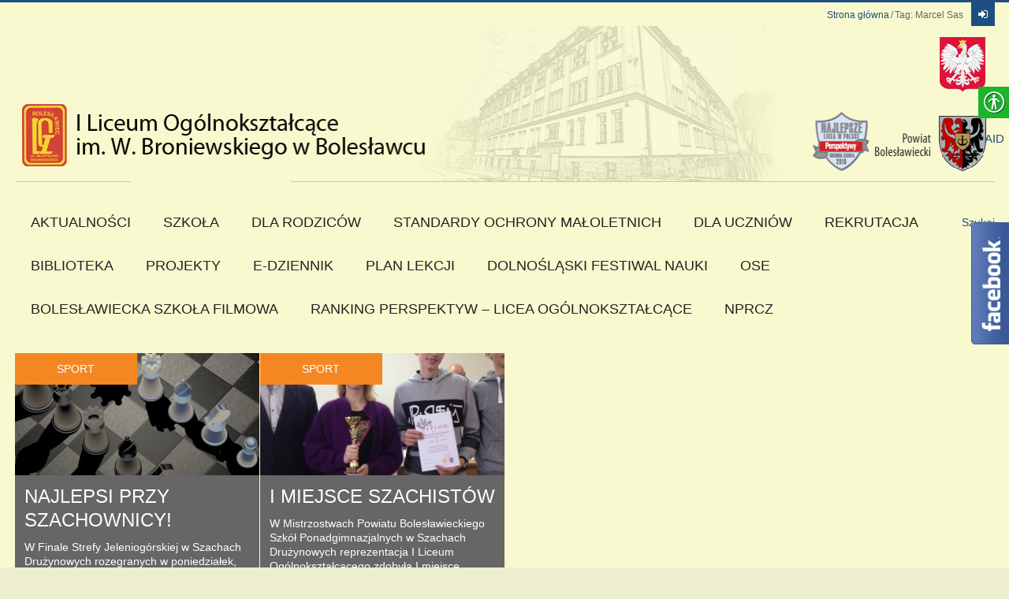

--- FILE ---
content_type: text/html; charset=UTF-8
request_url: https://www.lo.boleslawiec.pl/tag/marcel-sas/
body_size: 17882
content:
<!DOCTYPE html>
<html lang="pl-PL"
 xmlns:fb="http://ogp.me/ns/fb#">
<head>
	<meta charset="UTF-8" />
	<meta name="viewport" content="width=device-width, initial-scale=1, maximum-scale=1">
	<title>Marcel Sas | I Liceum Ogólnokształcące im. Władysława Broniewskiego w Bolesławcu</title>
	<link rel="profile" href="http://gmpg.org/xfn/11" />
	<link rel="pingback" href="https://www.lo.boleslawiec.pl/xmlrpc.php" />
    		<link rel="icon" type="image/x-icon" href="https://www.lo.boleslawiec.pl/wp-content/uploads/2014/01/favicon1.ico" />
    	<!--[if lt IE 9]>
	<script src="https://www.lo.boleslawiec.pl/wp-content/themes/puzzles/js/html5.js" type="text/javascript"></script>
	<![endif]-->
	<meta name='robots' content='max-image-preview:large' />
<link rel='dns-prefetch' href='//fonts.googleapis.com' />
<link rel="alternate" type="application/rss+xml" title="I Liceum Ogólnokształcące im. Władysława Broniewskiego w Bolesławcu &raquo; Kanał z wpisami" href="https://www.lo.boleslawiec.pl/feed/" />
<link rel="alternate" type="application/rss+xml" title="I Liceum Ogólnokształcące im. Władysława Broniewskiego w Bolesławcu &raquo; Kanał z komentarzami" href="https://www.lo.boleslawiec.pl/comments/feed/" />
<link rel="alternate" type="application/rss+xml" title="I Liceum Ogólnokształcące im. Władysława Broniewskiego w Bolesławcu &raquo; Kanał z wpisami otagowanymi jako Marcel Sas" href="https://www.lo.boleslawiec.pl/tag/marcel-sas/feed/" />
<script type="text/javascript">
window._wpemojiSettings = {"baseUrl":"https:\/\/s.w.org\/images\/core\/emoji\/14.0.0\/72x72\/","ext":".png","svgUrl":"https:\/\/s.w.org\/images\/core\/emoji\/14.0.0\/svg\/","svgExt":".svg","source":{"concatemoji":"https:\/\/www.lo.boleslawiec.pl\/wp-includes\/js\/wp-emoji-release.min.js?ver=6.1.9"}};
/*! This file is auto-generated */
!function(e,a,t){var n,r,o,i=a.createElement("canvas"),p=i.getContext&&i.getContext("2d");function s(e,t){var a=String.fromCharCode,e=(p.clearRect(0,0,i.width,i.height),p.fillText(a.apply(this,e),0,0),i.toDataURL());return p.clearRect(0,0,i.width,i.height),p.fillText(a.apply(this,t),0,0),e===i.toDataURL()}function c(e){var t=a.createElement("script");t.src=e,t.defer=t.type="text/javascript",a.getElementsByTagName("head")[0].appendChild(t)}for(o=Array("flag","emoji"),t.supports={everything:!0,everythingExceptFlag:!0},r=0;r<o.length;r++)t.supports[o[r]]=function(e){if(p&&p.fillText)switch(p.textBaseline="top",p.font="600 32px Arial",e){case"flag":return s([127987,65039,8205,9895,65039],[127987,65039,8203,9895,65039])?!1:!s([55356,56826,55356,56819],[55356,56826,8203,55356,56819])&&!s([55356,57332,56128,56423,56128,56418,56128,56421,56128,56430,56128,56423,56128,56447],[55356,57332,8203,56128,56423,8203,56128,56418,8203,56128,56421,8203,56128,56430,8203,56128,56423,8203,56128,56447]);case"emoji":return!s([129777,127995,8205,129778,127999],[129777,127995,8203,129778,127999])}return!1}(o[r]),t.supports.everything=t.supports.everything&&t.supports[o[r]],"flag"!==o[r]&&(t.supports.everythingExceptFlag=t.supports.everythingExceptFlag&&t.supports[o[r]]);t.supports.everythingExceptFlag=t.supports.everythingExceptFlag&&!t.supports.flag,t.DOMReady=!1,t.readyCallback=function(){t.DOMReady=!0},t.supports.everything||(n=function(){t.readyCallback()},a.addEventListener?(a.addEventListener("DOMContentLoaded",n,!1),e.addEventListener("load",n,!1)):(e.attachEvent("onload",n),a.attachEvent("onreadystatechange",function(){"complete"===a.readyState&&t.readyCallback()})),(e=t.source||{}).concatemoji?c(e.concatemoji):e.wpemoji&&e.twemoji&&(c(e.twemoji),c(e.wpemoji)))}(window,document,window._wpemojiSettings);
</script>
<style type="text/css">
img.wp-smiley,
img.emoji {
	display: inline !important;
	border: none !important;
	box-shadow: none !important;
	height: 1em !important;
	width: 1em !important;
	margin: 0 0.07em !important;
	vertical-align: -0.1em !important;
	background: none !important;
	padding: 0 !important;
}
</style>
	<link rel='stylesheet' id='fblb-css-css' href='https://www.lo.boleslawiec.pl/wp-content/plugins/arscode-social-slider-free/fblb.css?ver=6.1.9' type='text/css' media='all' />
<link rel='stylesheet' id='jquery_reject-style-css' href='https://www.lo.boleslawiec.pl/wp-content/themes/puzzles/js/jreject/css/jquery.reject.css' type='text/css' media='all' />
<link rel='stylesheet' id='wp-block-library-css' href='https://www.lo.boleslawiec.pl/wp-includes/css/dist/block-library/style.min.css?ver=6.1.9' type='text/css' media='all' />
<link rel='stylesheet' id='classic-theme-styles-css' href='https://www.lo.boleslawiec.pl/wp-includes/css/classic-themes.min.css?ver=1' type='text/css' media='all' />
<style id='global-styles-inline-css' type='text/css'>
body{--wp--preset--color--black: #000000;--wp--preset--color--cyan-bluish-gray: #abb8c3;--wp--preset--color--white: #ffffff;--wp--preset--color--pale-pink: #f78da7;--wp--preset--color--vivid-red: #cf2e2e;--wp--preset--color--luminous-vivid-orange: #ff6900;--wp--preset--color--luminous-vivid-amber: #fcb900;--wp--preset--color--light-green-cyan: #7bdcb5;--wp--preset--color--vivid-green-cyan: #00d084;--wp--preset--color--pale-cyan-blue: #8ed1fc;--wp--preset--color--vivid-cyan-blue: #0693e3;--wp--preset--color--vivid-purple: #9b51e0;--wp--preset--gradient--vivid-cyan-blue-to-vivid-purple: linear-gradient(135deg,rgba(6,147,227,1) 0%,rgb(155,81,224) 100%);--wp--preset--gradient--light-green-cyan-to-vivid-green-cyan: linear-gradient(135deg,rgb(122,220,180) 0%,rgb(0,208,130) 100%);--wp--preset--gradient--luminous-vivid-amber-to-luminous-vivid-orange: linear-gradient(135deg,rgba(252,185,0,1) 0%,rgba(255,105,0,1) 100%);--wp--preset--gradient--luminous-vivid-orange-to-vivid-red: linear-gradient(135deg,rgba(255,105,0,1) 0%,rgb(207,46,46) 100%);--wp--preset--gradient--very-light-gray-to-cyan-bluish-gray: linear-gradient(135deg,rgb(238,238,238) 0%,rgb(169,184,195) 100%);--wp--preset--gradient--cool-to-warm-spectrum: linear-gradient(135deg,rgb(74,234,220) 0%,rgb(151,120,209) 20%,rgb(207,42,186) 40%,rgb(238,44,130) 60%,rgb(251,105,98) 80%,rgb(254,248,76) 100%);--wp--preset--gradient--blush-light-purple: linear-gradient(135deg,rgb(255,206,236) 0%,rgb(152,150,240) 100%);--wp--preset--gradient--blush-bordeaux: linear-gradient(135deg,rgb(254,205,165) 0%,rgb(254,45,45) 50%,rgb(107,0,62) 100%);--wp--preset--gradient--luminous-dusk: linear-gradient(135deg,rgb(255,203,112) 0%,rgb(199,81,192) 50%,rgb(65,88,208) 100%);--wp--preset--gradient--pale-ocean: linear-gradient(135deg,rgb(255,245,203) 0%,rgb(182,227,212) 50%,rgb(51,167,181) 100%);--wp--preset--gradient--electric-grass: linear-gradient(135deg,rgb(202,248,128) 0%,rgb(113,206,126) 100%);--wp--preset--gradient--midnight: linear-gradient(135deg,rgb(2,3,129) 0%,rgb(40,116,252) 100%);--wp--preset--duotone--dark-grayscale: url('#wp-duotone-dark-grayscale');--wp--preset--duotone--grayscale: url('#wp-duotone-grayscale');--wp--preset--duotone--purple-yellow: url('#wp-duotone-purple-yellow');--wp--preset--duotone--blue-red: url('#wp-duotone-blue-red');--wp--preset--duotone--midnight: url('#wp-duotone-midnight');--wp--preset--duotone--magenta-yellow: url('#wp-duotone-magenta-yellow');--wp--preset--duotone--purple-green: url('#wp-duotone-purple-green');--wp--preset--duotone--blue-orange: url('#wp-duotone-blue-orange');--wp--preset--font-size--small: 13px;--wp--preset--font-size--medium: 20px;--wp--preset--font-size--large: 36px;--wp--preset--font-size--x-large: 42px;--wp--preset--spacing--20: 0.44rem;--wp--preset--spacing--30: 0.67rem;--wp--preset--spacing--40: 1rem;--wp--preset--spacing--50: 1.5rem;--wp--preset--spacing--60: 2.25rem;--wp--preset--spacing--70: 3.38rem;--wp--preset--spacing--80: 5.06rem;}:where(.is-layout-flex){gap: 0.5em;}body .is-layout-flow > .alignleft{float: left;margin-inline-start: 0;margin-inline-end: 2em;}body .is-layout-flow > .alignright{float: right;margin-inline-start: 2em;margin-inline-end: 0;}body .is-layout-flow > .aligncenter{margin-left: auto !important;margin-right: auto !important;}body .is-layout-constrained > .alignleft{float: left;margin-inline-start: 0;margin-inline-end: 2em;}body .is-layout-constrained > .alignright{float: right;margin-inline-start: 2em;margin-inline-end: 0;}body .is-layout-constrained > .aligncenter{margin-left: auto !important;margin-right: auto !important;}body .is-layout-constrained > :where(:not(.alignleft):not(.alignright):not(.alignfull)){max-width: var(--wp--style--global--content-size);margin-left: auto !important;margin-right: auto !important;}body .is-layout-constrained > .alignwide{max-width: var(--wp--style--global--wide-size);}body .is-layout-flex{display: flex;}body .is-layout-flex{flex-wrap: wrap;align-items: center;}body .is-layout-flex > *{margin: 0;}:where(.wp-block-columns.is-layout-flex){gap: 2em;}.has-black-color{color: var(--wp--preset--color--black) !important;}.has-cyan-bluish-gray-color{color: var(--wp--preset--color--cyan-bluish-gray) !important;}.has-white-color{color: var(--wp--preset--color--white) !important;}.has-pale-pink-color{color: var(--wp--preset--color--pale-pink) !important;}.has-vivid-red-color{color: var(--wp--preset--color--vivid-red) !important;}.has-luminous-vivid-orange-color{color: var(--wp--preset--color--luminous-vivid-orange) !important;}.has-luminous-vivid-amber-color{color: var(--wp--preset--color--luminous-vivid-amber) !important;}.has-light-green-cyan-color{color: var(--wp--preset--color--light-green-cyan) !important;}.has-vivid-green-cyan-color{color: var(--wp--preset--color--vivid-green-cyan) !important;}.has-pale-cyan-blue-color{color: var(--wp--preset--color--pale-cyan-blue) !important;}.has-vivid-cyan-blue-color{color: var(--wp--preset--color--vivid-cyan-blue) !important;}.has-vivid-purple-color{color: var(--wp--preset--color--vivid-purple) !important;}.has-black-background-color{background-color: var(--wp--preset--color--black) !important;}.has-cyan-bluish-gray-background-color{background-color: var(--wp--preset--color--cyan-bluish-gray) !important;}.has-white-background-color{background-color: var(--wp--preset--color--white) !important;}.has-pale-pink-background-color{background-color: var(--wp--preset--color--pale-pink) !important;}.has-vivid-red-background-color{background-color: var(--wp--preset--color--vivid-red) !important;}.has-luminous-vivid-orange-background-color{background-color: var(--wp--preset--color--luminous-vivid-orange) !important;}.has-luminous-vivid-amber-background-color{background-color: var(--wp--preset--color--luminous-vivid-amber) !important;}.has-light-green-cyan-background-color{background-color: var(--wp--preset--color--light-green-cyan) !important;}.has-vivid-green-cyan-background-color{background-color: var(--wp--preset--color--vivid-green-cyan) !important;}.has-pale-cyan-blue-background-color{background-color: var(--wp--preset--color--pale-cyan-blue) !important;}.has-vivid-cyan-blue-background-color{background-color: var(--wp--preset--color--vivid-cyan-blue) !important;}.has-vivid-purple-background-color{background-color: var(--wp--preset--color--vivid-purple) !important;}.has-black-border-color{border-color: var(--wp--preset--color--black) !important;}.has-cyan-bluish-gray-border-color{border-color: var(--wp--preset--color--cyan-bluish-gray) !important;}.has-white-border-color{border-color: var(--wp--preset--color--white) !important;}.has-pale-pink-border-color{border-color: var(--wp--preset--color--pale-pink) !important;}.has-vivid-red-border-color{border-color: var(--wp--preset--color--vivid-red) !important;}.has-luminous-vivid-orange-border-color{border-color: var(--wp--preset--color--luminous-vivid-orange) !important;}.has-luminous-vivid-amber-border-color{border-color: var(--wp--preset--color--luminous-vivid-amber) !important;}.has-light-green-cyan-border-color{border-color: var(--wp--preset--color--light-green-cyan) !important;}.has-vivid-green-cyan-border-color{border-color: var(--wp--preset--color--vivid-green-cyan) !important;}.has-pale-cyan-blue-border-color{border-color: var(--wp--preset--color--pale-cyan-blue) !important;}.has-vivid-cyan-blue-border-color{border-color: var(--wp--preset--color--vivid-cyan-blue) !important;}.has-vivid-purple-border-color{border-color: var(--wp--preset--color--vivid-purple) !important;}.has-vivid-cyan-blue-to-vivid-purple-gradient-background{background: var(--wp--preset--gradient--vivid-cyan-blue-to-vivid-purple) !important;}.has-light-green-cyan-to-vivid-green-cyan-gradient-background{background: var(--wp--preset--gradient--light-green-cyan-to-vivid-green-cyan) !important;}.has-luminous-vivid-amber-to-luminous-vivid-orange-gradient-background{background: var(--wp--preset--gradient--luminous-vivid-amber-to-luminous-vivid-orange) !important;}.has-luminous-vivid-orange-to-vivid-red-gradient-background{background: var(--wp--preset--gradient--luminous-vivid-orange-to-vivid-red) !important;}.has-very-light-gray-to-cyan-bluish-gray-gradient-background{background: var(--wp--preset--gradient--very-light-gray-to-cyan-bluish-gray) !important;}.has-cool-to-warm-spectrum-gradient-background{background: var(--wp--preset--gradient--cool-to-warm-spectrum) !important;}.has-blush-light-purple-gradient-background{background: var(--wp--preset--gradient--blush-light-purple) !important;}.has-blush-bordeaux-gradient-background{background: var(--wp--preset--gradient--blush-bordeaux) !important;}.has-luminous-dusk-gradient-background{background: var(--wp--preset--gradient--luminous-dusk) !important;}.has-pale-ocean-gradient-background{background: var(--wp--preset--gradient--pale-ocean) !important;}.has-electric-grass-gradient-background{background: var(--wp--preset--gradient--electric-grass) !important;}.has-midnight-gradient-background{background: var(--wp--preset--gradient--midnight) !important;}.has-small-font-size{font-size: var(--wp--preset--font-size--small) !important;}.has-medium-font-size{font-size: var(--wp--preset--font-size--medium) !important;}.has-large-font-size{font-size: var(--wp--preset--font-size--large) !important;}.has-x-large-font-size{font-size: var(--wp--preset--font-size--x-large) !important;}
.wp-block-navigation a:where(:not(.wp-element-button)){color: inherit;}
:where(.wp-block-columns.is-layout-flex){gap: 2em;}
.wp-block-pullquote{font-size: 1.5em;line-height: 1.6;}
</style>
<link rel='stylesheet' id='contact-form-7-css' href='https://www.lo.boleslawiec.pl/wp-content/plugins/contact-form-7/includes/css/styles.css?ver=5.7.4' type='text/css' media='all' />
<link rel='stylesheet' id='real-accessability-css' href='https://www.lo.boleslawiec.pl/wp-content/plugins/real-accessability/real-accessability.css?ver=1.0' type='text/css' media='all' />
<link rel='stylesheet' id='theme-font-css' href='http://fonts.googleapis.com/css?family=Open+Sans:400,700,400italic,700italic&#038;subset=latin,cyrillic-ext,latin-ext,cyrillic' type='text/css' media='all' />
<link rel='stylesheet' id='logo-font-css' href='http://fonts.googleapis.com/css?family=Roboto+Condensed:400,400italic,700,700italic&#038;subset=latin,cyrillic-ext,latin-ext,cyrillic' type='text/css' media='all' />
<link rel='stylesheet' id='fontello-css' href='https://www.lo.boleslawiec.pl/wp-content/themes/puzzles/includes/fontello/css/fontello.css' type='text/css' media='all' />
<link rel='stylesheet' id='animation-css' href='https://www.lo.boleslawiec.pl/wp-content/themes/puzzles/includes/fontello/css/animation.css' type='text/css' media='all' />
<link rel='stylesheet' id='main-style-css' href='https://www.lo.boleslawiec.pl/wp-content/themes/puzzles/style.css' type='text/css' media='all' />
<link rel='stylesheet' id='theme-regular-css' href='https://www.lo.boleslawiec.pl/wp-content/themes/puzzles/css/themes/regular.css' type='text/css' media='all' />
<link rel='stylesheet' id='theme-yellowlight-css' href='https://www.lo.boleslawiec.pl/wp-content/themes/puzzles/css/themes/yellowlight.css' type='text/css' media='all' />
<link rel='stylesheet' id='theme-blue-css' href='https://www.lo.boleslawiec.pl/wp-content/themes/puzzles/css/themes/blue.css' type='text/css' media='all' />
<link rel='stylesheet' id='theme-red-css' href='https://www.lo.boleslawiec.pl/wp-content/themes/puzzles/css/themes/red.css' type='text/css' media='all' />
<link rel='stylesheet' id='shortcodes-css' href='https://www.lo.boleslawiec.pl/wp-content/themes/puzzles/css/shortcodes.css' type='text/css' media='all' />
<style id='shortcodes-inline-css' type='text/css'>

		
			body, button, input, select, textarea {
				font-family: 'Open Sans', sans-serif;
			}
		
	
		
			.logo_text .logo_title {
				font-family: 'Roboto Condensed', sans-serif;
			}
		
	
		#header_middle_inner #mainmenu li.menu-item-713.current-menu-item > a,
									#header_middle_inner #mainmenu li.menu-item-713 > a:hover,
									#header_middle_inner #mainmenu li.menu-item-713.sfHover > a {
										background-color: #b7423b !important;
									}
									#header_middle_inner #mainmenu li.menu-item-713 ul {
										background-color: #b7423b !important;
									}
								
									#header_middle_inner #mainmenu li.menu-item-713.blob_over:not(.current-menu-item) > a:hover,
									#header_middle_inner #mainmenu li.menu-item-713.blob_over.sfHover > a {
										background-color: transparent !important;
									}
									
									#header_middle_inner #mainmenu li.menu-item-1639 > a:hover,
									#header_middle_inner #mainmenu li.menu-item-1639.sfHover > a {
										background-color: #ebd149 !important;
									}
									#header_middle_inner #mainmenu li.menu-item-1639 ul {
										background-color: #ebd149 !important;
									}
								
									#header_middle_inner #mainmenu li.menu-item-1201 > a:hover,
									#header_middle_inner #mainmenu li.menu-item-1201.sfHover > a {
										background-color: #f58723 !important;
									}
									#header_middle_inner #mainmenu li.menu-item-1201 ul {
										background-color: #f58723 !important;
									}
								
									#header_middle_inner #mainmenu li.menu-item-738.blob_over:not(.current-menu-item) > a:hover,
									#header_middle_inner #mainmenu li.menu-item-738.blob_over.sfHover > a {
										background-color: transparent !important;
									}
									
									#header_middle_inner #mainmenu li.menu-item-861.blob_over:not(.current-menu-item) > a:hover,
									#header_middle_inner #mainmenu li.menu-item-861.blob_over.sfHover > a {
										background-color: transparent !important;
									}
									
									#header_middle_inner #mainmenu li.menu-item-14571.blob_over:not(.current-menu-item) > a:hover,
									#header_middle_inner #mainmenu li.menu-item-14571.blob_over.sfHover > a {
										background-color: transparent !important;
									}
									
									#header_middle_inner #mainmenu li.menu-item-855.blob_over:not(.current-menu-item) > a:hover,
									#header_middle_inner #mainmenu li.menu-item-855.blob_over.sfHover > a {
										background-color: transparent !important;
									}
									
									#header_middle_inner #mainmenu li.menu-item-985.blob_over:not(.current-menu-item) > a:hover,
									#header_middle_inner #mainmenu li.menu-item-985.blob_over.sfHover > a {
										background-color: transparent !important;
									}
									
									#header_middle_inner #mainmenu li.menu-item-1097.blob_over:not(.current-menu-item) > a:hover,
									#header_middle_inner #mainmenu li.menu-item-1097.blob_over.sfHover > a {
										background-color: transparent !important;
									}
									
									#header_middle_inner #mainmenu li.menu-item-1124.blob_over:not(.current-menu-item) > a:hover,
									#header_middle_inner #mainmenu li.menu-item-1124.blob_over.sfHover > a {
										background-color: transparent !important;
									}
									
									#header_middle_inner #mainmenu li.menu-item-1200 > a:hover,
									#header_middle_inner #mainmenu li.menu-item-1200.sfHover > a {
										background-color: #ce004e !important;
									}
									#header_middle_inner #mainmenu li.menu-item-1200 ul {
										background-color: #ce004e !important;
									}
								
									#header_middle_inner #mainmenu li.menu-item-9223.blob_over:not(.current-menu-item) > a:hover,
									#header_middle_inner #mainmenu li.menu-item-9223.blob_over.sfHover > a {
										background-color: transparent !important;
									}
									
									#header_middle_inner #mainmenu li.menu-item-10809.blob_over:not(.current-menu-item) > a:hover,
									#header_middle_inner #mainmenu li.menu-item-10809.blob_over.sfHover > a {
										background-color: transparent !important;
									}
									
									#header_middle_inner #mainmenu li.menu-item-10625.blob_over:not(.current-menu-item) > a:hover,
									#header_middle_inner #mainmenu li.menu-item-10625.blob_over.sfHover > a {
										background-color: transparent !important;
									}
									
									#header_middle_inner #mainmenu li.menu-item-11877.blob_over:not(.current-menu-item) > a:hover,
									#header_middle_inner #mainmenu li.menu-item-11877.blob_over.sfHover > a {
										background-color: transparent !important;
									}
									
									#header_middle_inner #mainmenu li.menu-item-13748.blob_over:not(.current-menu-item) > a:hover,
									#header_middle_inner #mainmenu li.menu-item-13748.blob_over.sfHover > a {
										background-color: transparent !important;
									}
									
									#header_middle_inner #mainmenu li.menu-item-14896.blob_over:not(.current-menu-item) > a:hover,
									#header_middle_inner #mainmenu li.menu-item-14896.blob_over.sfHover > a {
										background-color: transparent !important;
									}
									
									#header_middle_inner #mainmenu li.menu-item-15038.blob_over:not(.current-menu-item) > a:hover,
									#header_middle_inner #mainmenu li.menu-item-15038.blob_over.sfHover > a {
										background-color: transparent !important;
									}
									
	
		
			#mainmenu > li ul {
				width: 250px;
			}
			#mainmenu > li ul li ul {
				left: 251px;
			}
			#mainmenu > li:nth-child(n+6) ul li ul {
				left: -251px;
			}
		
	
		#header_top_inner .logo {
float: left;
margin-top: 0px;
margin-bottom: 20px;
position: relative;
max-width: 100%;
}

.theme_regular.theme_body, .theme_regular .theme_body {
background: #f9f9cf;
}

.theme_regular .theme_menu {
background: #f9f9cf;
}


	
</style>
<link rel='stylesheet' id='responsive-css' href='https://www.lo.boleslawiec.pl/wp-content/themes/puzzles/css/responsive.css' type='text/css' media='all' />
<!--[if lt IE 10]>
<link rel='stylesheet' id='puzzles-ie-css' href='https://www.lo.boleslawiec.pl/wp-content/themes/puzzles/css/ie.css' type='text/css' media='all' />
<![endif]-->
<link rel='stylesheet' id='prettyphoto-style-css' href='https://www.lo.boleslawiec.pl/wp-content/themes/puzzles/js/prettyphoto/css/prettyPhoto.css' type='text/css' media='all' />
<link rel='stylesheet' id='mediaplayer-style-css' href='https://www.lo.boleslawiec.pl/wp-content/themes/puzzles/js/mediaplayer/mediaelementplayer.css' type='text/css' media='all' />
<script type='text/javascript' src='https://www.lo.boleslawiec.pl/wp-includes/js/jquery/jquery.min.js?ver=3.6.1' id='jquery-core-js'></script>
<script type='text/javascript' src='https://www.lo.boleslawiec.pl/wp-includes/js/jquery/jquery-migrate.min.js?ver=3.3.2' id='jquery-migrate-js'></script>
<script type='text/javascript' src='https://www.lo.boleslawiec.pl/wp-content/plugins/arscode-social-slider-free/js/userscripts.js?ver=6.1.9' id='fblb-js-js'></script>
<link rel="https://api.w.org/" href="https://www.lo.boleslawiec.pl/wp-json/" /><link rel="alternate" type="application/json" href="https://www.lo.boleslawiec.pl/wp-json/wp/v2/tags/872" /><link rel="EditURI" type="application/rsd+xml" title="RSD" href="https://www.lo.boleslawiec.pl/xmlrpc.php?rsd" />
<link rel="wlwmanifest" type="application/wlwmanifest+xml" href="https://www.lo.boleslawiec.pl/wp-includes/wlwmanifest.xml" />
<meta name="generator" content="WordPress 6.1.9" />
<meta property="fb:app_id" content="234008440113403"/><meta property="fb:admins" content="100000417919948,100000314202341"/><style type="text/css" id="custom-background-css">
body.custom-background { background-color: #ededd0; }
</style>
			<style type="text/css" id="wp-custom-css">
			.theme_blue aside.widget {
    color: #ccc;
    background-color: #F9F9CF;
}		</style>
		</head>

<body class="archive tag tag-marcel-sas tag-872 custom-background theme_regular puzzles_heavy reviews_5 puzzles_animations wide real-accessability-body group-blog">

	
	
	<!--[if lt IE 9]>
	<div class="sc_infobox sc_infobox_style_error"><div style="text-align:center;">It looks like you're using an old version of Internet Explorer. For the best WordPress experience, please <a href="http://microsoft.com" style="color:#191919">update your browser</a> or learn how to <a href="http://browsehappy.com" style="color:#222222">browse happy</a>!</div></div>	<![endif]-->
    <div id="page" class="hfeed site theme_body">
		        <header id="header" class="site_header" role="banner" >
			<div id="header_top">
				<div class="top_line theme_accent_bg"></div>
				<div id="header_top_inner">

											<div id="login_area">
															<a href="#" class="link_login icon-login-1 theme_accent_bg" title="Login"></a>
								<a href="#" class="link_register icon-key theme_accent_bg" title="Register"></a>
													</div>
					
											<div id="breadcrumbs_area">
							<ul class="breadcrumbs"><li class="home"><a href="https://www.lo.boleslawiec.pl">Strona główna</a></li><li class="current">Tag: Marcel Sas</li></ul>						</div>
										
											<div class="logo logo_image"><a href="https://www.lo.boleslawiec.pl"><img src="https://www.lo.boleslawiec.pl/wp-content/uploads/2014/10/logo-lo1.png" alt="Logo" /></a></div>
					
										
				</div>
       		</div>
			
							<div id="header_middle_wrapper">
					<div id="header_middle"  >
						<div id="header_middle_inner">
							<div class="search_form_area theme_body">
								<label>Szukaj<form class="search_form" action="https://www.lo.boleslawiec.pl" method="get"><input class="field theme_accent_bg search_field" type="search" placeholder="Wpisz szukane wyrażenie i naciśnij  &quot;Enter&quot;  &hellip;" value="" name="s"></form></label>
								<a href="#" class="search_close">Anuluj<span class="icon-cancel-circled"></span></a>
							</div>
							<nav id="mainmenu_area" class="mainmenu_area theme_menu" role="navigation">
								<ul id="mainmenu" class=""><li id="menu-item-713" class="menu-item menu-item-type-taxonomy menu-item-object-category menu-item-has-children menu-item-713"><a href="https://www.lo.boleslawiec.pl/kategoria/aktualnosci/">Aktualności</a>
<ul class="sub-menu">
	<li id="menu-item-868" class="menu-item menu-item-type-post_type menu-item-object-page menu-item-has-children menu-item-868"><a href="https://www.lo.boleslawiec.pl/dokumenty/">Dokumenty</a>
	<ul class="sub-menu">
		<li id="menu-item-949" class="menu-item menu-item-type-post_type menu-item-object-page menu-item-949"><a href="https://www.lo.boleslawiec.pl/statut/">Statut</a></li>
		<li id="menu-item-8025" class="menu-item menu-item-type-post_type menu-item-object-page menu-item-8025"><a href="https://www.lo.boleslawiec.pl/szkolny-program-wychowawczy-i-profilaktyki/">Szkolny Program wychowawczo-profilaktyczny</a></li>
		<li id="menu-item-14007" class="menu-item menu-item-type-post_type menu-item-object-page menu-item-14007"><a href="https://www.lo.boleslawiec.pl/procedura-zmiany-klasy-przedmiotu-rozszerzonego-jezyka/">Procedura zmiany: klasy, przedmiotu rozszerzonego, języka.</a></li>
		<li id="menu-item-12020" class="menu-item menu-item-type-post_type menu-item-object-page menu-item-12020"><a href="https://www.lo.boleslawiec.pl/procedura-zwolnienia-z-zajec-wychowania-fizycznego/">Procedura zwolnienia z zajęć wychowania fizycznego</a></li>
		<li id="menu-item-952" class="menu-item menu-item-type-post_type menu-item-object-page menu-item-952"><a href="https://www.lo.boleslawiec.pl/procedura-przyznania-indywidualnego-toku-lub-programu-nauczania/">Procedura przyznania Indywidualnego Toku lub Programu Nauki</a></li>
		<li id="menu-item-10775" class="menu-item menu-item-type-post_type menu-item-object-page menu-item-10775"><a href="https://www.lo.boleslawiec.pl/regulamin-korzystania-z-szafek-uczniowskich/">Regulamin korzystania z szafek uczniowskich</a></li>
		<li id="menu-item-4847" class="menu-item menu-item-type-post_type menu-item-object-page menu-item-4847"><a href="https://www.lo.boleslawiec.pl/wybrane-procedury-dzialania-wobec-uczniow-niepelnoletnich/">Wybrane procedury działania wobec uczniów niepełnoletnich</a></li>
		<li id="menu-item-8743" class="menu-item menu-item-type-post_type menu-item-object-page menu-item-8743"><a href="https://www.lo.boleslawiec.pl/procedura-ewakuacji-na-wypadek-pozaru-lub-innego-zajscia/">Procedura ewakuacji na wypadek pożaru lub innego zajścia</a></li>
		<li id="menu-item-11252" class="menu-item menu-item-type-post_type menu-item-object-page menu-item-11252"><a href="https://www.lo.boleslawiec.pl/zdalne-nauczanie-kryteria-wymagan-i-ocen/">Zdalne nauczanie – kryteria wymagań i ocen</a></li>
		<li id="menu-item-10498" class="menu-item menu-item-type-post_type menu-item-object-page menu-item-10498"><a href="https://www.lo.boleslawiec.pl/iii-sprawozdanie-finansowe-za-2018-r/">Sprawozdanie finansowe</a></li>
	</ul>
</li>
	<li id="menu-item-6759" class="menu-item menu-item-type-post_type menu-item-object-page menu-item-6759"><a href="https://www.lo.boleslawiec.pl/praca-szkoly/">Praca szkoły</a></li>
	<li id="menu-item-1639" class="menu-item menu-item-type-taxonomy menu-item-object-category menu-item-1639"><a href="https://www.lo.boleslawiec.pl/kategoria/absolwenci/">Absolwenci</a></li>
	<li id="menu-item-1245" class="menu-item menu-item-type-post_type menu-item-object-page menu-item-has-children menu-item-1245"><a href="https://www.lo.boleslawiec.pl/galeria/">Galeria</a>
	<ul class="sub-menu">
		<li id="menu-item-1251" class="menu-item menu-item-type-post_type menu-item-object-page menu-item-1251"><a href="https://www.lo.boleslawiec.pl/fototeka-szkolna/">Fototeka szkolna</a></li>
	</ul>
</li>
	<li id="menu-item-1201" class="menu-item menu-item-type-taxonomy menu-item-object-category menu-item-1201"><a href="https://www.lo.boleslawiec.pl/kategoria/sport/">Sport</a></li>
</ul>
</li>
<li id="menu-item-738" class="menu-item menu-item-type-post_type menu-item-object-page menu-item-has-children menu-item-738"><a href="https://www.lo.boleslawiec.pl/o-szkole/">Szkoła</a>
<ul class="sub-menu">
	<li id="menu-item-742" class="menu-item menu-item-type-post_type menu-item-object-page menu-item-has-children menu-item-742"><a href="https://www.lo.boleslawiec.pl/o-szkole/historia/">Historia</a>
	<ul class="sub-menu">
		<li id="menu-item-891" class="menu-item menu-item-type-post_type menu-item-object-page menu-item-891"><a href="https://www.lo.boleslawiec.pl/kalendarium/">Kalendarium</a></li>
		<li id="menu-item-864" class="menu-item menu-item-type-post_type menu-item-object-page menu-item-864"><a href="https://www.lo.boleslawiec.pl/poczet-dyrektorow/">Poczet dyrektorów</a></li>
	</ul>
</li>
	<li id="menu-item-740" class="menu-item menu-item-type-post_type menu-item-object-page menu-item-740"><a href="https://www.lo.boleslawiec.pl/o-szkole/pierwsi-nauczyciele/">Helena i Wincenty Tyrankiewiczowie</a></li>
	<li id="menu-item-14186" class="menu-item menu-item-type-post_type menu-item-object-page menu-item-14186"><a href="https://www.lo.boleslawiec.pl/ranking-perspektyw-licea-ogolnoksztalcace/">Ranking Perspektyw – Licea Ogólnokształcące</a></li>
	<li id="menu-item-13579" class="menu-item menu-item-type-post_type menu-item-object-page menu-item-13579"><a href="https://www.lo.boleslawiec.pl/towarzystwo-szkol-tworczych/">Towarzystwo Szkół Twórczych</a></li>
	<li id="menu-item-1647" class="menu-item menu-item-type-post_type menu-item-object-page menu-item-has-children menu-item-1647"><a href="https://www.lo.boleslawiec.pl/absolwenci/">Absolwenci</a>
	<ul class="sub-menu">
		<li id="menu-item-1650" class="menu-item menu-item-type-post_type menu-item-object-page menu-item-1650"><a href="https://www.lo.boleslawiec.pl/poczet-absolwentow/">Poczet Absolwentów</a></li>
		<li id="menu-item-1653" class="menu-item menu-item-type-post_type menu-item-object-page menu-item-1653"><a href="https://www.lo.boleslawiec.pl/spis-absolwentow/">Spis Absolwentów</a></li>
	</ul>
</li>
	<li id="menu-item-741" class="menu-item menu-item-type-post_type menu-item-object-page menu-item-741"><a href="https://www.lo.boleslawiec.pl/o-szkole/patron/">Patron</a></li>
	<li id="menu-item-915" class="menu-item menu-item-type-post_type menu-item-object-page menu-item-has-children menu-item-915"><a href="https://www.lo.boleslawiec.pl/stowarzyszenie-na-rzecz-rozwoju-i-lo/">Stowarzyszenie na Rzecz Rozwoju I LO</a>
	<ul class="sub-menu">
		<li id="menu-item-1163" class="menu-item menu-item-type-post_type menu-item-object-page menu-item-1163"><a href="https://www.lo.boleslawiec.pl/konto-i-rozliczenia/">Konto i rozliczenia</a></li>
		<li id="menu-item-1160" class="menu-item menu-item-type-post_type menu-item-object-page menu-item-1160"><a href="https://www.lo.boleslawiec.pl/cele-i-dzialania/">Cele i działania</a></li>
	</ul>
</li>
	<li id="menu-item-945" class="menu-item menu-item-type-post_type menu-item-object-page menu-item-has-children menu-item-945"><a href="https://www.lo.boleslawiec.pl/pracownicy/">Kadra</a>
	<ul class="sub-menu">
		<li id="menu-item-906" class="menu-item menu-item-type-post_type menu-item-object-page menu-item-906"><a href="https://www.lo.boleslawiec.pl/kadra-pedagogiczna/">Grono Pedagogiczne</a></li>
		<li id="menu-item-909" class="menu-item menu-item-type-post_type menu-item-object-page menu-item-909"><a href="https://www.lo.boleslawiec.pl/pracownicy-niepedagogiczni/">Pracownicy niepedagogiczni</a></li>
	</ul>
</li>
	<li id="menu-item-1493" class="menu-item menu-item-type-post_type menu-item-object-page menu-item-1493"><a href="https://www.lo.boleslawiec.pl/sprawy-pracownicze/">Sprawy pracownicze</a></li>
	<li id="menu-item-894" class="menu-item menu-item-type-post_type menu-item-object-page menu-item-894"><a href="https://www.lo.boleslawiec.pl/publikacje-o-szkole/">Publikacje o szkole</a></li>
</ul>
</li>
<li id="menu-item-861" class="menu-item menu-item-type-post_type menu-item-object-page menu-item-has-children menu-item-861"><a href="https://www.lo.boleslawiec.pl/dla-rodzicow/">Dla rodziców</a>
<ul class="sub-menu">
	<li id="menu-item-5573" class="menu-item menu-item-type-post_type menu-item-object-page menu-item-5573"><a href="https://www.lo.boleslawiec.pl/dla-rodzicow/warunki-ubezpieczenia-nnw-w-roku-szkolnym-20152016/">Warunki ubezpieczenia NNW w roku szkolnym 2025/2026</a></li>
	<li id="menu-item-739" class="menu-item menu-item-type-post_type menu-item-object-page menu-item-has-children menu-item-739"><a href="https://www.lo.boleslawiec.pl/o-szkole/rada-rodzicow/">Rada Rodziców</a>
	<ul class="sub-menu">
		<li id="menu-item-912" class="menu-item menu-item-type-post_type menu-item-object-page menu-item-912"><a href="https://www.lo.boleslawiec.pl/preliminarz-wydatkow-rady-rodzicow/">Konto Rady Rodziców</a></li>
		<li id="menu-item-3487" class="menu-item menu-item-type-post_type menu-item-object-page menu-item-3487"><a href="https://www.lo.boleslawiec.pl/preliminarz-wydatkow-z-konta-rady-rodzicow/">Preliminarz wydatków z konta Rady Rodziców</a></li>
	</ul>
</li>
	<li id="menu-item-882" class="menu-item menu-item-type-post_type menu-item-object-page menu-item-882"><a href="https://www.lo.boleslawiec.pl/konsultacje-dla-rodzicow/">Godziny dostępności nauczycieli</a></li>
	<li id="menu-item-885" class="menu-item menu-item-type-post_type menu-item-object-page menu-item-885"><a href="https://www.lo.boleslawiec.pl/pedagog-szkolny/">Pedagog i psycholog szkolny</a></li>
	<li id="menu-item-1498" class="menu-item menu-item-type-post_type menu-item-object-page menu-item-1498"><a href="https://www.lo.boleslawiec.pl/kalendarium-roku-szkolnego/">Kalendarium roku szkolnego 2025/2026</a></li>
</ul>
</li>
<li id="menu-item-14571" class="menu-item menu-item-type-post_type menu-item-object-page menu-item-14571"><a href="https://www.lo.boleslawiec.pl/standardy-ochrony-maloletnich/">Standardy Ochrony Małoletnich</a></li>
<li id="menu-item-855" class="menu-item menu-item-type-post_type menu-item-object-page menu-item-has-children menu-item-855"><a href="https://www.lo.boleslawiec.pl/dla-uczniow/">Dla uczniów</a>
<ul class="sub-menu">
	<li id="menu-item-871" class="menu-item menu-item-type-post_type menu-item-object-page menu-item-871"><a href="https://www.lo.boleslawiec.pl/terminarz-roku-szkolnego/">Praca szkoły w roku szkolnym 2025/2026 – terminarz wydarzeń i uroczystości</a></li>
	<li id="menu-item-1537" class="menu-item menu-item-type-post_type menu-item-object-page menu-item-1537"><a href="https://www.lo.boleslawiec.pl/dokumenty-do-pobrania/">Wzory dokumentów do pobrania</a></li>
	<li id="menu-item-772" class="menu-item menu-item-type-post_type menu-item-object-page menu-item-772"><a href="https://www.lo.boleslawiec.pl/zajecia-pozalekcyjne/">Godziny dostępności nauczycieli w I semestrze 2024/25</a></li>
	<li id="menu-item-777" class="menu-item menu-item-type-post_type menu-item-object-page menu-item-777"><a href="https://www.lo.boleslawiec.pl/zajecia-pozalekcyjne/pozlekcyjne-zajecia-sportowe/">Pozalekcyjne zajęcia sportowe</a></li>
	<li id="menu-item-1005" class="menu-item menu-item-type-post_type menu-item-object-page menu-item-has-children menu-item-1005"><a href="https://www.lo.boleslawiec.pl/zlota-ksiega-uczniow/">„Złota Księga” uczniów</a>
	<ul class="sub-menu">
		<li id="menu-item-1009" class="menu-item menu-item-type-post_type menu-item-object-page menu-item-1009"><a href="https://www.lo.boleslawiec.pl/stypendysci-im-heleny-i-wincentego-tyrankiewiczow/">Stypendyści im. Heleny i Wincentego Tyrankiewiczów</a></li>
		<li id="menu-item-15152" class="menu-item menu-item-type-post_type menu-item-object-page menu-item-15152"><a href="https://www.lo.boleslawiec.pl/wladki/">WŁADKI</a></li>
		<li id="menu-item-8906" class="menu-item menu-item-type-post_type menu-item-object-page menu-item-8906"><a href="https://www.lo.boleslawiec.pl/stypendium-prezesa-rady-ministrow/">Stypendium Prezesa Rady Ministrów</a></li>
		<li id="menu-item-1015" class="menu-item menu-item-type-post_type menu-item-object-page menu-item-1015"><a href="https://www.lo.boleslawiec.pl/stypendia-i-nagrody-starosty-boleslawieckiego/">Stypendia i nagrody Starosty Bolesławieckiego- „Efeby”</a></li>
		<li id="menu-item-8910" class="menu-item menu-item-type-post_type menu-item-object-page menu-item-8910"><a href="https://www.lo.boleslawiec.pl/stypendium-ministra-edukacji-narodowej/">Stypendium Ministra Edukacji Narodowej</a></li>
		<li id="menu-item-1012" class="menu-item menu-item-type-post_type menu-item-object-page menu-item-1012"><a href="https://www.lo.boleslawiec.pl/nagrody-za-promocje-miasta/">Nagrody za Promocję Miasta</a></li>
	</ul>
</li>
	<li id="menu-item-981" class="menu-item menu-item-type-post_type menu-item-object-page menu-item-981"><a href="https://www.lo.boleslawiec.pl/matura-2020/">Matura 2023</a></li>
	<li id="menu-item-955" class="menu-item menu-item-type-post_type menu-item-object-page menu-item-955"><a href="https://www.lo.boleslawiec.pl/samorzad-uczniowski/">Samorząd Uczniowski</a></li>
	<li id="menu-item-9189" class="menu-item menu-item-type-post_type menu-item-object-page menu-item-9189"><a href="https://www.lo.boleslawiec.pl/akademia-melomana/">Akademia Melomana</a></li>
	<li id="menu-item-13278" class="menu-item menu-item-type-post_type menu-item-object-page menu-item-13278"><a href="https://www.lo.boleslawiec.pl/nowe-horyzonty-edukacji-filmowej-2022-23/">Nowe Horyzonty Edukacji Filmowej – 2022/23</a></li>
	<li id="menu-item-824" class="menu-item menu-item-type-post_type menu-item-object-page menu-item-has-children menu-item-824"><a href="https://www.lo.boleslawiec.pl/ruch-olimpijski/">Olimpiady</a>
	<ul class="sub-menu">
		<li id="menu-item-828" class="menu-item menu-item-type-post_type menu-item-object-page menu-item-828"><a href="https://www.lo.boleslawiec.pl/ruch-olimpijski/laureaci-olimpiad-i-konkursow/">Laureaci olimpiad i konkursów</a></li>
		<li id="menu-item-942" class="menu-item menu-item-type-post_type menu-item-object-page menu-item-942"><a href="https://www.lo.boleslawiec.pl/wykaz-olimpiad-i-konkursow/">Wykaz olimpiad i konkursów</a></li>
		<li id="menu-item-5495" class="menu-item menu-item-type-post_type menu-item-object-page menu-item-5495"><a href="https://www.lo.boleslawiec.pl/konkursy-matematyczne/">Konkursy i olimpiady matematyczne</a></li>
	</ul>
</li>
</ul>
</li>
<li id="menu-item-985" class="menu-item menu-item-type-post_type menu-item-object-page menu-item-has-children menu-item-985"><a href="https://www.lo.boleslawiec.pl/rekrutacja-20142015/">Rekrutacja</a>
<ul class="sub-menu">
	<li id="menu-item-1248" class="menu-item menu-item-type-post_type menu-item-object-page menu-item-1248"><a href="https://www.lo.boleslawiec.pl/filmoteka-szkolna/">Filmoteka szkolna – zapraszamy na szkolnego YouTube’a</a></li>
	<li id="menu-item-1622" class="menu-item menu-item-type-post_type menu-item-object-page menu-item-1622"><a href="https://www.lo.boleslawiec.pl/gimnazjalistko-gimnazjalisto/">Kilka informacji o szkole</a></li>
	<li id="menu-item-1313" class="menu-item menu-item-type-post_type menu-item-object-page menu-item-1313"><a href="https://www.lo.boleslawiec.pl/regulamin-rekrutacji/">Oferta dla klas I</a></li>
	<li id="menu-item-1320" class="menu-item menu-item-type-post_type menu-item-object-page menu-item-1320"><a href="https://www.lo.boleslawiec.pl/regulamin-i-przebieg-rekrutacji1/">Regulamin rekrutacji</a></li>
	<li id="menu-item-1306" class="menu-item menu-item-type-post_type menu-item-object-page menu-item-1306"><a href="https://www.lo.boleslawiec.pl/oferta-edukacyjna/">Ważne terminy rekrutacji</a></li>
	<li id="menu-item-11837" class="menu-item menu-item-type-post_type menu-item-object-page menu-item-11837"><a href="https://www.lo.boleslawiec.pl/bursa-szkolna/">Bursa szkolna</a></li>
</ul>
</li>
<li id="menu-item-1097" class="menu-item menu-item-type-post_type menu-item-object-page menu-item-has-children menu-item-1097"><a href="https://www.lo.boleslawiec.pl/biblioteka/">Biblioteka</a>
<ul class="sub-menu">
	<li id="menu-item-1132" class="menu-item menu-item-type-post_type menu-item-object-page menu-item-1132"><a href="https://www.lo.boleslawiec.pl/godziny-otwarcia/">Godziny otwarcia</a></li>
	<li id="menu-item-7912" class="menu-item menu-item-type-post_type menu-item-object-page menu-item-7912"><a href="https://www.lo.boleslawiec.pl/biblioteka/katalog-online/">Katalog online</a></li>
	<li id="menu-item-1135" class="menu-item menu-item-type-post_type menu-item-object-page menu-item-1135"><a href="https://www.lo.boleslawiec.pl/biblioteka/polecamy/">Polecamy – wasze recenzje</a></li>
	<li id="menu-item-15423" class="menu-item menu-item-type-post_type menu-item-object-page menu-item-15423"><a href="https://www.lo.boleslawiec.pl/biblioteka/dkk/">DKK</a></li>
	<li id="menu-item-1138" class="menu-item menu-item-type-post_type menu-item-object-page menu-item-1138"><a href="https://www.lo.boleslawiec.pl/spotkania/">Spotkania i goście biblioteki</a></li>
	<li id="menu-item-7690" class="menu-item menu-item-type-post_type menu-item-object-page menu-item-7690"><a href="https://www.lo.boleslawiec.pl/biblioteka/e-book/">e-books</a></li>
</ul>
</li>
<li id="menu-item-1124" class="menu-item menu-item-type-custom menu-item-object-custom menu-item-has-children menu-item-1124"><a href="#">Projekty</a>
<ul class="sub-menu">
	<li id="menu-item-15062" class="menu-item menu-item-type-post_type menu-item-object-page menu-item-15062"><a href="https://www.lo.boleslawiec.pl/comenius/erasmus-2021-2027/">Erasmus+ 2021 – 2027</a></li>
	<li id="menu-item-13152" class="menu-item menu-item-type-post_type menu-item-object-page menu-item-13152"><a href="https://www.lo.boleslawiec.pl/erasmus-mobilnosc-kadry-w-akcji-ka1-projekt-otwarci-i-kreatywni-rozwoj-i-wymiana-doswiadczen-kadry-nauczycielskiej-i-pracownikow-szkoly/">Erasmus+ mobilność kadry w Akcji KA1. Projekt “Otwarci i kreatywni – rozwój i wymiana doświadczeń kadry nauczycielskiej i pracowników szkoły”</a></li>
	<li id="menu-item-11953" class="menu-item menu-item-type-post_type menu-item-object-page menu-item-11953"><a href="https://www.lo.boleslawiec.pl/erasmus-akcja-ka1-mobilnosc-szkolnej-kadry-edukacyjnej/">Erasmus+, Akcja KA1, Mobilność Szkolnej Kadry Edukacyjnej</a></li>
	<li id="menu-item-12327" class="menu-item menu-item-type-post_type menu-item-object-page menu-item-12327"><a href="https://www.lo.boleslawiec.pl/erasmuspast-roads-and-future-ways/">Erasmus+Past Roads and Future Ways</a></li>
	<li id="menu-item-14609" class="menu-item menu-item-type-post_type menu-item-object-page menu-item-14609"><a href="https://www.lo.boleslawiec.pl/next-young-neets-shaping-expectations-for-the-future-of-europe/">„Next- Young Neet’s shaping Expectations for the future of Europe”</a></li>
	<li id="menu-item-10043" class="menu-item menu-item-type-post_type menu-item-object-page menu-item-10043"><a href="https://www.lo.boleslawiec.pl/erasmus-creating-competent-citizens-using-4cs/">Erasmus + Creating Competent Citizens Using 4Cs.</a></li>
	<li id="menu-item-1037" class="menu-item menu-item-type-post_type menu-item-object-page menu-item-1037"><a href="https://www.lo.boleslawiec.pl/comenius/">Erasmus+</a></li>
	<li id="menu-item-1556" class="menu-item menu-item-type-post_type menu-item-object-page menu-item-has-children menu-item-1556"><a href="https://www.lo.boleslawiec.pl/festiwal-jezyka-angielskiego/">Festiwal Języka Angielskiego</a>
	<ul class="sub-menu">
		<li id="menu-item-1200" class="menu-item menu-item-type-taxonomy menu-item-object-category menu-item-1200"><a href="https://www.lo.boleslawiec.pl/kategoria/https-www-boleslawiec-tv-wiadomosci-345festiwal-jezyka-angielskiegofbclidiwar1tlt0fhwviluptkckmu0x6cyzuex-wkg29etlpsamgpx4_clo_vttkr3s/">XVIII Festiwal Języka Angielskiego &#8211; marzec 2019</a></li>
	</ul>
</li>
	<li id="menu-item-14613" class="menu-item menu-item-type-post_type menu-item-object-page menu-item-has-children menu-item-14613"><a href="https://www.lo.boleslawiec.pl/archiwalne/">Archiwalne</a>
	<ul class="sub-menu">
		<li id="menu-item-10035" class="menu-item menu-item-type-post_type menu-item-object-page menu-item-10035"><a href="https://www.lo.boleslawiec.pl/siedem-szkol-na-szostke-poprawa-jakosci-ksztalcenia-w-powiecie-boleslawieckim/">Siedem szkół na szóstkę.Poprawa jakości kształcenia w powiecie bolesławieckim</a></li>
		<li id="menu-item-9208" class="menu-item menu-item-type-post_type menu-item-object-page menu-item-9208"><a href="https://www.lo.boleslawiec.pl/nauka-szansa-na-sukces-poprawa-warunkow-nauczania-w-szkolach-ogolnoksztalcacych-powiatow-lwoweckiego-i-boleslawieckiego/">„Nauka szansą na sukces – poprawa warunków nauczania w szkołach ogólnokształcących powiatów lwóweckiego i bolesławieckiego”</a></li>
		<li id="menu-item-2455" class="menu-item menu-item-type-post_type menu-item-object-page menu-item-2455"><a href="https://www.lo.boleslawiec.pl/wymiana-rodzinna-z-wlochami/">Wymiana rodzinna z Włochami 2013/2014/2015/2016/2017</a></li>
		<li id="menu-item-1664" class="menu-item menu-item-type-post_type menu-item-object-page menu-item-1664"><a href="https://www.lo.boleslawiec.pl/wymiana-rodzinna-z-siegburgiem/">Wymiana rodzinna z Siegburgiem</a></li>
		<li id="menu-item-7468" class="menu-item menu-item-type-post_type menu-item-object-page menu-item-7468"><a href="https://www.lo.boleslawiec.pl/regionalmanagement-kompetencje-i-perspektywy-zawodowe-w-polsko-saksonskim-przygraniczu/">„RegionalManagement. Kompetencje i perspektywy zawodowe w polsko-saksońskim przygraniczu”.</a></li>
		<li id="menu-item-1212" class="menu-item menu-item-type-post_type menu-item-object-page menu-item-1212"><a href="https://www.lo.boleslawiec.pl/projekt-interkulturmanagment/">Projekt &#8222;InterKulturManagment&#8221;</a></li>
		<li id="menu-item-1041" class="menu-item menu-item-type-post_type menu-item-object-page menu-item-1041"><a href="https://www.lo.boleslawiec.pl/swat/">SWAT</a></li>
		<li id="menu-item-1273" class="menu-item menu-item-type-post_type menu-item-object-page menu-item-1273"><a href="https://www.lo.boleslawiec.pl/szkolne-kolo-turystyczne/">Szkolne Koło Turystyczne</a></li>
		<li id="menu-item-1050" class="menu-item menu-item-type-post_type menu-item-object-page menu-item-1050"><a href="https://www.lo.boleslawiec.pl/moj-pierwszy-uniwersytet/">Mój pierwszy Uniwersytet</a></li>
		<li id="menu-item-1044" class="menu-item menu-item-type-post_type menu-item-object-page menu-item-1044"><a href="https://www.lo.boleslawiec.pl/mam-haka-na-raka/">Mam haka na raka</a></li>
		<li id="menu-item-1053" class="menu-item menu-item-type-post_type menu-item-object-page menu-item-1053"><a href="https://www.lo.boleslawiec.pl/szlifowanie-diamentow/">Szlifowanie diamentów</a></li>
		<li id="menu-item-1047" class="menu-item menu-item-type-post_type menu-item-object-page menu-item-1047"><a href="https://www.lo.boleslawiec.pl/ekolodzy/">Ekolodzy</a></li>
	</ul>
</li>
</ul>
</li>
<li id="menu-item-9223" class="menu-item menu-item-type-custom menu-item-object-custom menu-item-9223"><a href="https://uonetplus.vulcan.net.pl/powiatboleslawiecki">E-Dziennik</a></li>
<li id="menu-item-10809" class="menu-item menu-item-type-custom menu-item-object-custom menu-item-10809"><a href="http://lo.boleslawiec.pl/plan-lekcji/">Plan Lekcji</a></li>
<li id="menu-item-10625" class="menu-item menu-item-type-post_type menu-item-object-page menu-item-has-children menu-item-10625"><a href="https://www.lo.boleslawiec.pl/dolnoslaski-festiwal-nauki-2/">Dolnośląski Festiwal Nauki</a>
<ul class="sub-menu">
	<li id="menu-item-15397" class="menu-item menu-item-type-post_type menu-item-object-page menu-item-15397"><a href="https://www.lo.boleslawiec.pl/dolnoslaski-festiwal-nauki-2/2025-2/">2025</a></li>
	<li id="menu-item-14594" class="menu-item menu-item-type-post_type menu-item-object-page menu-item-14594"><a href="https://www.lo.boleslawiec.pl/dolnoslaski-festiwal-nauki-2/2024-2/">2024</a></li>
	<li id="menu-item-13614" class="menu-item menu-item-type-post_type menu-item-object-page menu-item-13614"><a href="https://www.lo.boleslawiec.pl/2023-2/">2023</a></li>
	<li id="menu-item-12765" class="menu-item menu-item-type-post_type menu-item-object-page menu-item-12765"><a href="https://www.lo.boleslawiec.pl/2022-2/">2022</a></li>
	<li id="menu-item-12163" class="menu-item menu-item-type-post_type menu-item-object-page menu-item-12163"><a href="https://www.lo.boleslawiec.pl/dfn-2021/">2021</a></li>
	<li id="menu-item-11416" class="menu-item menu-item-type-post_type menu-item-object-page menu-item-11416"><a href="https://www.lo.boleslawiec.pl/dolnoslaski-festiwal-nauki-2/2020-2/">2020</a></li>
	<li id="menu-item-10633" class="menu-item menu-item-type-post_type menu-item-object-page menu-item-10633"><a href="https://www.lo.boleslawiec.pl/dolnoslaski-festiwal-nauki-2/2019-2/">2019</a></li>
	<li id="menu-item-10634" class="menu-item menu-item-type-post_type menu-item-object-page menu-item-10634"><a href="https://www.lo.boleslawiec.pl/dolnoslaski-festiwal-nauki-2/2018-2/">2018</a></li>
	<li id="menu-item-10626" class="menu-item menu-item-type-post_type menu-item-object-page menu-item-10626"><a href="https://www.lo.boleslawiec.pl/dolnoslaski-festiwal-nauki-2/2017-2/">2017</a></li>
	<li id="menu-item-10627" class="menu-item menu-item-type-post_type menu-item-object-page menu-item-10627"><a href="https://www.lo.boleslawiec.pl/dolnoslaski-festiwal-nauki-2/2016-2/">2016</a></li>
</ul>
</li>
<li id="menu-item-11877" class="menu-item menu-item-type-post_type menu-item-object-page menu-item-11877"><a href="https://www.lo.boleslawiec.pl/ogolnopolska-siec-edukacyjna/">OSE</a></li>
<li id="menu-item-13748" class="menu-item menu-item-type-post_type menu-item-object-page menu-item-13748"><a href="https://www.lo.boleslawiec.pl/boleslawiecka-szkola-filmowa/">Bolesławiecka Szkoła Filmowa</a></li>
<li id="menu-item-14896" class="menu-item menu-item-type-post_type menu-item-object-page menu-item-14896"><a href="https://www.lo.boleslawiec.pl/ranking-perspektyw-licea-ogolnoksztalcace/">Ranking Perspektyw – Licea Ogólnokształcące</a></li>
<li id="menu-item-15038" class="menu-item menu-item-type-post_type menu-item-object-page menu-item-15038"><a href="https://www.lo.boleslawiec.pl/narodowy-program-rozwoju-czytelnictwa/">NPRCz</a></li>
</ul>			
								<a href="#" class="search_link">Szukaj<span class="icon-search"></span></a>
							</nav>
						</div>
					</div>
				</div>
				<div id="header_middle_fixed"></div>
					</header>

        
		<div id="main" class="without_sidebar">
			
				<div id="main_inner" class="clearboth blog_style_puzzles">
		<div id="content" class="content_blog" role="main" itemscope itemtype="http://schema.org/Blog">
		<article class="theme_article post_format_standard odd post-9016 post type-post status-publish format-standard has-post-thumbnail hentry category-sport tag-kacper-grela tag-marcel-sas tag-najlepsi tag-piotr-matusiak tag-pola-juchaniuk tag-sport-2 tag-szachy tag-wawrzyn-oliwa tag-zawody">
		<div class="post_thumb image_wrapper down-1">
		<a href="https://www.lo.boleslawiec.pl/2017/11/najlepsi-przy-szachownicy/"><img class="wp-post-image" width="310" height="310" alt="Najlepsi przy szachownicy!" src="https://www.lo.boleslawiec.pl/wp-content/uploads/2017/11/tapeta-pionki-na-szachownicy-w-grafice-3d-e1513191895930-310x310.jpg"></a>
		<span class="post_format theme_accent_bg icon-doc-text" style="background-color: #f58723"></span>

						<span class="post_category theme_accent_bg" style="background-color: #f58723">Sport</span>
						<div class="post_content_wrapper theme_puzzles" style="background-color:#666666;">
							<h2 class="post_subtitle"><a href="https://www.lo.boleslawiec.pl/2017/11/najlepsi-przy-szachownicy/">Najlepsi przy szachownicy!</a></h2>
										<div class="post_descr"><p>W Finale Strefy Jeleniogórskiej w Szachach Drużynowych rozegranych w poniedziałek, 27 listopada 2017 roku w Jeleniej Górze, Nasza reprezentacja w składzie: Pola Juchaniuk, Kacper Grela, Marcel Sas, Wawrzyn Oliwa okazała się bezkonkurencyjna i bez większych problemów wywalczyła I miejsce w zawodach oraz obroniła tytuł z poprzedniego roku. Do zawodów przystąpiło 8 najlepszych drużyn strefy jeleniogórskiej. Nasi ..</p>
</div>
			<div class="post_content_padding theme_puzzles" style="
						background: -moz-linear-gradient(top,  rgba(102,102,102,0) 0%, rgba(102,102,102,0.01) 1%, rgba(102,102,102,1) 50%);
						background: -webkit-gradient(linear, left top, left bottom, color-stop(0%,rgba(102,102,102,0)), color-stop(1%,rgba(102,102,102,0.01)), color-stop(50%,rgba(102,102,102,1)));
						background: -webkit-linear-gradient(top,  rgba(102,102,102,0) 0%,rgba(102,102,102,0.01) 1%,rgba(102,102,102,1) 50%);
						background: -o-linear-gradient(top,  rgba(102,102,102,0) 0%,rgba(102,102,102,0.01) 1%,rgba(102,102,102,1) 50%);
						background: -ms-linear-gradient(top,  rgba(102,102,102,0) 0%,rgba(102,102,102,0.01) 1%,rgba(102,102,102,1) 50%);
						background: linear-gradient(to bottom,  rgba(102,102,102,0) 0%,rgba(102,102,102,0.01) 1%,rgba(102,102,102,1) 50%);
						filter: progid:DXImageTransform.Microsoft.gradient( startColorstr='#00666666', endColorstr='#666666',GradientType=0 );
						"></div>
		</div>
			</div>
</article>
<article class="theme_article post_format_standard even last post-8941 post type-post status-publish format-standard has-post-thumbnail hentry category-sport tag-awans tag-i-miejsce tag-kacper-grela tag-marcel-sas tag-pola-juchaniuk tag-sport-2 tag-szachy tag-wawrzyn-oliwa tag-zawody">
		<div class="post_thumb image_wrapper down-1">
		<a href="https://www.lo.boleslawiec.pl/2017/11/i-miejsce-szachistow-2/"><img class="wp-post-image" width="310" height="310" alt="I miejsce szachistów" src="https://www.lo.boleslawiec.pl/wp-content/uploads/2017/11/IMG_1460-e1510735997582-310x310.jpg"></a>
		<span class="post_format theme_accent_bg icon-doc-text" style="background-color: #f58723"></span>

						<span class="post_category theme_accent_bg" style="background-color: #f58723">Sport</span>
						<div class="post_content_wrapper theme_puzzles" style="background-color:#666666;">
							<h2 class="post_subtitle"><a href="https://www.lo.boleslawiec.pl/2017/11/i-miejsce-szachistow-2/">I miejsce szachistów</a></h2>
										<div class="post_descr"><p>W Mistrzostwach Powiatu Bolesławieckiego Szkół Ponadgimnazjalnych w Szachach Drużynowych reprezentacja I Liceum Ogólnokształcącego zdobyła I miejsce. Drużyna w składzie: Pola Juchaniuk, Kacper Grela, Wawrzyn Oliwa i Marcel Sas nie dała żadnych szans pozostałym szkołom pewnie wygrywając każdy swój mecz. Wyniki spotkań Naszej drużyny: I LO &#8211; ZSE 3:1 I LO &#8211; II LO 4:0 I LO ..</p>
</div>
			<div class="post_content_padding theme_puzzles" style="
						background: -moz-linear-gradient(top,  rgba(102,102,102,0) 0%, rgba(102,102,102,0.01) 1%, rgba(102,102,102,1) 50%);
						background: -webkit-gradient(linear, left top, left bottom, color-stop(0%,rgba(102,102,102,0)), color-stop(1%,rgba(102,102,102,0.01)), color-stop(50%,rgba(102,102,102,1)));
						background: -webkit-linear-gradient(top,  rgba(102,102,102,0) 0%,rgba(102,102,102,0.01) 1%,rgba(102,102,102,1) 50%);
						background: -o-linear-gradient(top,  rgba(102,102,102,0) 0%,rgba(102,102,102,0.01) 1%,rgba(102,102,102,1) 50%);
						background: -ms-linear-gradient(top,  rgba(102,102,102,0) 0%,rgba(102,102,102,0.01) 1%,rgba(102,102,102,1) 50%);
						background: linear-gradient(to bottom,  rgba(102,102,102,0) 0%,rgba(102,102,102,0.01) 1%,rgba(102,102,102,1) 50%);
						filter: progid:DXImageTransform.Microsoft.gradient( startColorstr='#00666666', endColorstr='#666666',GradientType=0 );
						"></div>
		</div>
			</div>
</article>
<div id="nav_pages" class="theme_paginaton"></div>
		</div><!-- #content -->

		

	</div><!-- #main_inner -->

    </div><!-- #main -->
	
	<footer id="footer" class="site_footer" role="contentinfo">
		        <div id="advert" class="site_advert">
            <div id="advert_sidebar" class="widget_area sidebar_advert theme_blue" role="complementary">
                <div id="advert_sidebar_inner">
                                        <aside id="media_image-2" class="widget-number-1 widget widget_media_image"><a href="https://erasmusplus.org.pl/"><img width="300" height="86" src="https://www.lo.boleslawiec.pl/wp-content/uploads/2022/06/320px-Erasmus_Logo.svg1_-300x86.png" class="image wp-image-12583  attachment-medium size-medium" alt="Erasmus" decoding="async" loading="lazy" style="max-width: 100%; height: auto;" srcset="https://www.lo.boleslawiec.pl/wp-content/uploads/2022/06/320px-Erasmus_Logo.svg1_-300x86.png 300w, https://www.lo.boleslawiec.pl/wp-content/uploads/2022/06/320px-Erasmus_Logo.svg1_.png 320w" sizes="(max-width: 300px) 100vw, 300px" /></a></aside>                </div>
            </div>
        </div>
        
				<div id="footer_sidebar" class="widget_area sidebar_footer theme_red theme_article" role="complementary">
			<div id="footer_sidebar_inner">
								
		<aside id="recent-posts-3" class="widget-number-1 widget widget_recent_entries">
		<h3 class="widget_title theme_title">Najnowsze</h3>
		<ul>
											<li>
					<a href="https://www.lo.boleslawiec.pl/2026/01/nasze-siatkarki-najlepsze/">Nasze siatkarki najlepsze!</a>
											<span class="post-date">15 stycznia 2026</span>
									</li>
											<li>
					<a href="https://www.lo.boleslawiec.pl/2025/12/zyczymy/">Życzymy&#8230;</a>
											<span class="post-date">23 grudnia 2025</span>
									</li>
											<li>
					<a href="https://www.lo.boleslawiec.pl/2025/12/stajenka-miejsce-dla-kazdego/">Stajenka &#8211; miejsce dla każdego</a>
											<span class="post-date">22 grudnia 2025</span>
									</li>
											<li>
					<a href="https://www.lo.boleslawiec.pl/2025/12/fotografia-jako-medium-artystyczne-i-promocyjne/">Fotografia jako medium artystyczne i promocyjne</a>
											<span class="post-date">19 grudnia 2025</span>
									</li>
											<li>
					<a href="https://www.lo.boleslawiec.pl/2025/12/mistrzynie-powiatu-w-siatkowce/">Mistrzynie powiatu w siatkówce!</a>
											<span class="post-date">18 grudnia 2025</span>
									</li>
					</ul>

		</aside><aside id="themerex-popular-posts-widget-2" class="widget-number-2 widget widget_popular_posts"><h3 class="widget_title theme_title">Najczęściej </h3>
				<div class="popular_and_commented_tabs">
					<ul class="tabs">
						<li><a href="#widget_popular_0" class="theme_button"><span>czytane</span></a></li><li><a href="#widget_popular_1" class="theme_button"><span>komentowane</span></a></li>
					</ul>
					
					<div class="tab_content" id="widget_popular_0">
				
						<div class="post_item first">
					
									<div class="post_thumb image_wrapper"><img class="wp-post-image" width="60" height="60" alt="Zastępstwa" src="https://www.lo.boleslawiec.pl/wp-content/uploads/2014/01/IMG_2750-60x60.jpg"></div>
							
									<div class="post_wrapper">
										<h5 class="post_title theme_title title_padding"><a href="https://www.lo.boleslawiec.pl/2014/01/zastepstwa/">Zastępstwa</a></h5>
					
										<div class="post_info theme_info">
						
											<span class="post_comments"><a href="https://www.lo.boleslawiec.pl/2014/01/zastepstwa/"><span class="comments_icon icon-eye"></span><span class="post_comments_number">253207</span></a></span>
								
										</div>
						
							</div>
						</div>
					
						<div class="post_item">
					
									<div class="post_thumb image_wrapper"><img class="wp-post-image" width="60" height="60" alt="O Anglii po angielsku" src="https://www.lo.boleslawiec.pl/wp-content/uploads/2014/01/The-Bear-60x60.jpg"></div>
							
									<div class="post_wrapper">
										<h5 class="post_title theme_title title_padding"><a href="https://www.lo.boleslawiec.pl/2014/02/the-bear-2/">O Anglii po angielsku</a></h5>
					
										<div class="post_info theme_info">
						
											<span class="post_comments"><a href="https://www.lo.boleslawiec.pl/2014/02/the-bear-2/"><span class="comments_icon icon-eye"></span><span class="post_comments_number">48198</span></a></span>
								
										</div>
						
							</div>
						</div>
					
					</div>
				
					<div class="tab_content" id="widget_popular_1">
				
						<div class="post_item first">
					
									<div class="post_thumb image_wrapper"><img class="wp-post-image" width="60" height="60" alt="NEET, czyli jak sobie poradzić z przyszłością" src="https://www.lo.boleslawiec.pl/wp-content/uploads/2024/02/418607391_1455532215379903_187712350080187325_n-60x60.jpg"></div>
							
									<div class="post_wrapper">
										<h5 class="post_title theme_title title_padding"><a href="https://www.lo.boleslawiec.pl/2024/02/neet-czyli-jak-sobie-poradzic-z-przyszloscia/">NEET, czyli jak sobie poradzić z przyszłością</a></h5>
					
										<div class="post_info theme_info">
						
											<span class="post_comments"><a href="https://www.lo.boleslawiec.pl/2024/02/neet-czyli-jak-sobie-poradzic-z-przyszloscia/#comments"><span class="comments_icon icon-chat-1"></span><span class="post_comments_number">1</span></a></span>
								
										</div>
						
							</div>
						</div>
					
						<div class="post_item">
					
									<div class="post_thumb image_wrapper"><img class="wp-post-image" width="60" height="60" alt="Szkolna Liga Koszykówki &#8211; zadecyduje 3 mecz" src="https://www.lo.boleslawiec.pl/wp-content/uploads/2014/02/piłka1-60x60.jpg"></div>
							
									<div class="post_wrapper">
										<h5 class="post_title theme_title title_padding"><a href="https://www.lo.boleslawiec.pl/2014/03/szkolna-liga-koszykowki-zadecyduje-3-mecz/">Szkolna Liga Koszykówki - zadecyduje 3 mecz</a></h5>
					
										<div class="post_info theme_info">
						
											<span class="post_comments"><a href="https://www.lo.boleslawiec.pl/2014/03/szkolna-liga-koszykowki-zadecyduje-3-mecz/#comments"><span class="comments_icon icon-chat-1"></span><span class="post_comments_number">1</span></a></span>
								
										</div>
						
							</div>
						</div>
					
					</div>
				
					<script type="text/javascript">
						jQuery(document).ready(function() {
							jQuery('.popular_and_commented_tabs').tabs();
						});
					</script>
				</div>
			</aside><aside id="rss-2" class="widget-number-3 widget widget_rss"><h3 class="widget_title theme_title"><a class="rsswidget rss-widget-feed" href="http://bobrzanie.pl/kategoria/kultura/feed/"><img class="rss-widget-icon" style="border:0" width="14" height="14" src="https://www.lo.boleslawiec.pl/wp-includes/images/rss.png" alt="RSS" loading="lazy" /></a> <a class="rsswidget rss-widget-title" href="https://www.bobrzanie.pl/kategoria/kultura/">Warto się wybrać</a></h3><ul><li><a class='rsswidget' href='https://www.bobrzanie.pl/2026/01/14/weekendowy-maraton-wladcy-pierscieni/'>Weekendowy maraton WŁADCY PIERŚCIENI</a></li><li><a class='rsswidget' href='https://www.bobrzanie.pl/2026/01/13/spotkanie-z-elzbieta-skolimowska-w-miejskiej-bibliotece-publicznej-centrum-wiedzy-w-boleslawcu/'>Spotkanie z Elżbietą Skolimowską w Miejskiej Bibliotece Publicznej – Centrum Wiedzy w Bolesławcu</a></li><li><a class='rsswidget' href='https://www.bobrzanie.pl/2026/01/12/kryminaly-francuskie-od-klasycznych-do-wspolczesnych/'>Kryminały francuskie: od klasycznych do współczesnych</a></li><li><a class='rsswidget' href='https://www.bobrzanie.pl/2026/01/08/dziadek-do-orzechow-retransmisja-z-paryskiej-opery-narodowej-w-kinie-forum/'>DZIADEK DO ORZECHÓW retransmisja z Paryskiej Opery Narodowej na ekranie Kina Forum</a></li><li><a class='rsswidget' href='https://www.bobrzanie.pl/2026/01/02/koncert-w-zamku-kliczkow-w-dniu-16-01-2026-piosenki-z-dawnych-lat/'>Koncert w Zamku Kliczków w dniu 16.01.2026 – Piosenki z dawnych lat</a></li><li><a class='rsswidget' href='https://www.bobrzanie.pl/2026/01/01/andre-rieu-zyczy-wesolych-swiat/'>André Rieu życzy Wesołych Świąt!</a></li></ul></aside><aside id="text-2" class="widget-number-4 widget widget_text"><h3 class="widget_title theme_title">Kontakt</h3>			<div class="textwidget">I Liceum Ogólnokształcące<br />
im. Władysława Broniewskiego w&nbsp;Bolesławcu<br />
59 - 700 Bolesławiec<br />
ul. H. i W. Tyrankiewiczów&nbsp;11<br />

Telefon: 075 732 24 19 <br />	
Fax:	075 732 31 93<br /> 	
Email: <a href="mailto:lo@lo.boleslawiec.pl">lo@lo.boleslawiec.pl</a><p><br>
<a target="_blank" href="https://www.e-bip.org.pl/ilo/" rel="noopener"><img src="https://lo.bip.png" width="150" height="50" alt="BIP"></a>
<br><a href="https://www.lo.boleslawiec.pl/deklaracja-dostepnosci/" >Deklaracja dostępności</a></div>
		</aside>			</div>
		</div>

		<div id="footer_copyright" class="theme_red theme_article">
			<div id="footer_copyright_inner" class="theme_text">
				&copy; I Liceum Ogólnokształcące w Bolesławcu 			</div>
		</div>
        	</footer>

</div><!-- #page -->


<a href="#" id="toTop" class="theme_button icon-up-open-big">Top</a>

<div id="popup_login" class="popup_form">
    <div class="popup_body theme_article">
		<h4 class="popup_title">Login</h4>
        <form action="https://www.lo.boleslawiec.pl/wp-login.php" method="post" name="login_form">
			<input type="hidden" name="redirect_to" value="https://www.lo.boleslawiec.pl"/>
            <div class="popup_field"><label>Login<input type="text" name="log" id="log" placeholder="Login*" /></label></div>
            <div class="popup_field"><label>Password<input type="password" name="pwd" id="pwd" placeholder="Password*" /></label></div>
			<div class="popup_field popup_button"><a href="#" class="theme_button">Login</a></div>
			<div class="popup_field forgot_password">
				<a href="https://www.lo.boleslawiec.pl/wp-login.php?action=lostpassword&redirect_to=https%3A%2F%2Fwww.lo.boleslawiec.pl%2F2017%2F11%2Fnajlepsi-przy-szachownicy%2F">Forgot password?</a>
            </div>
			<div class="popup_field register">
				<a href="#">Register</a>
            </div>
            <div class="result sc_infobox"></div>
		</form>
    </div>
</div>

<div id="popup_register" class="popup_form">
    <div class="popup_body theme_article">
		<h4 class="popup_title">Registration</h4>
        <form action="#" method="post" name="register_form">
			<input type="hidden" name="redirect_to" value="https://www.lo.boleslawiec.pl"/>
            <div class="popup_field"><label>Username<input type="text" name="registration_username" id="registration_username" placeholder="Your name (login)*" /></label></div>
            <div class="popup_field"><label>email<input type="text" name="registration_email" id="registration_email" placeholder="Your email*" /></label></div>
            <div class="popup_field"><label>Password<input type="password" name="registration_pwd" id="registration_pwd" placeholder="Your Password*" /></label></div>
            <div class="popup_field"><label>Confirm<input type="password" name="registration_pwd2" id="registration_pwd2" placeholder="Confirm Password*" /></label></div>
			<div class="popup_field theme_info registration_role"><p>Desired role:</p>
			<input type="radio" name="registration_role" id="registration_role1" value="1" checked="checked" /><label for="registration_role1">Subscriber</label>
			<input type="radio" name="registration_role" id="registration_role2" value="2" /><label for="registration_role2">Author</label>
			</div>
            <div class="popup_field registration_msg_area"><label>Mgs:<textarea name="registration_msg" id="registration_msg" placeholder="Your message"></textarea></label></div>
			<div class="popup_field popup_button"><a href="#" class="theme_button">Register</a></div>
            <div class="result sc_infobox"></div>
		</form>
    </div>
</div>


<script type="text/javascript">
jQuery(document).ready(function() {
			jQuery.reject({
			reject : {
				all: false, // Nothing blocked
				msie5: true, msie6: true, msie7: true, msie8: true // Covers MSIE 5-8
				/*
				 * Possibilities are endless...
				 *
				 * // MSIE Flags (Global, 5-8)
				 * msie, msie5, msie6, msie7, msie8,
				 * // Firefox Flags (Global, 1-3)
				 * firefox, firefox1, firefox2, firefox3,
				 * // Konqueror Flags (Global, 1-3)
				 * konqueror, konqueror1, konqueror2, konqueror3,
				 * // Chrome Flags (Global, 1-4)
				 * chrome, chrome1, chrome2, chrome3, chrome4,
				 * // Safari Flags (Global, 1-4)
				 * safari, safari2, safari3, safari4,
				 * // Opera Flags (Global, 7-10)
				 * opera, opera7, opera8, opera9, opera10,
				 * // Rendering Engines (Gecko, Webkit, Trident, KHTML, Presto)
				 * gecko, webkit, trident, khtml, presto,
				 * // Operating Systems (Win, Mac, Linux, Solaris, iPhone)
				 * win, mac, linux, solaris, iphone,
				 * unknown // Unknown covers everything else
				 */
			},
			imagePath: "https://www.lo.boleslawiec.pl/wp-content/themes/puzzles/js/jreject/images/",
			header: "Your browser is out of date", // Header Text
			paragraph1: "You are currently using an unsupported browser", // Paragraph 1
			paragraph2: "Please install one of the many optional browsers below to proceed",
			closeMessage: "Close this window at your own demise!" // Message below close window link
		});
	});

// Main menu settings
var THEMEREX_mainMenuFixed  = true;
var THEMEREX_mainMenuMobile = true;
var THEMEREX_mainMenuMobileWidth = 800;
var THEMEREX_mainMenuSlider = true;
	
// Video and Audio tag wrapper
var THEMEREX_useMediaElement = true;

// Puzzles animations
var THEMEREX_puzzlesAnimations = true;
var THEMEREX_puzzlesStyle = 'heavy';

// Javascript String constants for translation
THEMEREX_GLOBAL_ERROR_TEXT	= "Global error text";
THEMEREX_NAME_EMPTY			= "The name can't be empty";
THEMEREX_NAME_LONG 			= "Too long name";
THEMEREX_EMAIL_EMPTY 		= "Too short (or empty) email address";
THEMEREX_EMAIL_LONG			= "Too long email address";
THEMEREX_EMAIL_NOT_VALID 	= "Invalid email address";
THEMEREX_MESSAGE_EMPTY 		= "The message text can't be empty";
THEMEREX_MESSAGE_LONG 		= "Too long message text";
THEMEREX_SEND_COMPLETE 		= "Send message complete!";
THEMEREX_SEND_ERROR 		= "Transmit failed!";
THEMEREX_LOGIN_EMPTY		= "The Login field can't be empty";
THEMEREX_LOGIN_LONG			= "Too long login field";
THEMEREX_PASSWORD_EMPTY		= "The password can't be empty and shorter then 5 characters";
THEMEREX_PASSWORD_LONG		= "Too long password";
THEMEREX_PASSWORD_NOT_EQUAL	= "The passwords in both fields are not equal";
THEMEREX_REGISTRATION_SUCCESS= "Registration success! Please log in!";
THEMEREX_REGISTRATION_FAILED= "Registration failed!";
THEMEREX_REGISTRATION_AUTHOR= "Your account is waiting for the site admin moderation!";
THEMEREX_GEOCODE_ERROR 		= "Geocode was not successful for the following reason:";
THEMEREX_GOOGLE_MAP_NOT_AVAIL="API map Google niedostępne!";
THEMEREX_NAVIGATE_TO		= "Navigate to...";

// AJAX parameters
var THEMEREX_ajax_url = "https://www.lo.boleslawiec.pl/wp-admin/admin-ajax.php";
var THEMEREX_ajax_nonce = "454b5d29d2";

// Theme base url
var THEMEREX_theme_url = "https://www.lo.boleslawiec.pl/wp-content/themes/puzzles";
</script>

<div class="fblbCenterOuter  fblbRight" style=" right: -305px;z-index: 9999;">
	<div class="fblbCenterInner">
		<div class="fblbWrap fblbTheme0 fblbTab1">
			<div class="fblbForm" style="background: #3b5998; height: 600px; width: 300px; padding: 5px 0 5px 5px";">
				<h1 class="fblbHead" style="margin-top: -78px; right: 305px;">Facebook</h1>
				<div class="fblbInner" style="background: #ffffff;">
					<div id="fb-root"></div>
					<script>(function(d, s, id) {
					  var js, fjs = d.getElementsByTagName(s)[0];
					  if (d.getElementById(id)) return;
					  js = d.createElement(s); js.id = id;
					  js.src = "//connect.facebook.net/en_US/all.js#xfbml=1";
					  fjs.parentNode.insertBefore(js, fjs);
					}(document, 'script', 'facebook-jssdk'));</script>
					<div class="fb-like-box" data-colorscheme="light"  data-border-color="#3b5998" data-href="https://www.facebook.com/pages/I-Liceum-Ogólnokształcące-im-Władysława-Broniewskiego-w-Bolesławcu/338500379517166" data-width="300" data-height="582" data-show-faces="true" data-stream="true" data-header="true"></div>
				</div>
			</div>
		</div>
	</div>
</div>
	<div id="real-accessability">
		<a href="#" id="real-accessability-btn"><i class="real-accessability-loading"></i><i class="real-accessability-icon"></i>AID</a>
		<ul>
			<li><a href="#" id="real-accessability-biggerFont">‫Zwiększ czcionkę</a></li>
			<li><a href="#" id="real-accessability-smallerFont">Zmniejsz czcionkę</a></li>
			<li><a href="#" id="real-accessability-grayscale" class="real-accessability-effect">Czarno Biały</a></li>
			<li><a href="#" id="real-accessability-invert" class="real-accessability-effect">Kontrast</a></li>
			<li><a href="#" id="real-accessability-linkHighlight">Zaznacz linki</a></li>
			<li><a href="#" id="real-accessability-regularFont">Czcionka standard</a></li>
			<li><a href="#" id="real-accessability-reset">Reset</a></li>

		</ul>
        
        <div id="real-accessability-player">
        
            <span>Page Reader</span>
        
            <img alt="Press Enter to Read Page Content Out Loud" src="https://www.lo.boleslawiec.pl/wp-content/plugins/real-accessability/images/play-blue.gif" id="btnAccPlay" onclick="accPlayer('play')" onkeypress="if (event.keyCode==13){ accPlayer('play'); }" style="cursor:pointer">

            <img alt="Press Enter to Pause or Restart Reading Page Content Out Loud" src="https://www.lo.boleslawiec.pl/wp-content/plugins/real-accessability/images/pause-gray.gif" id="btnAccPause" onclick="accPlayer('pause')" onkeypress="if (event.keyCode==13){ accPlayer('pause'); }" style="cursor:pointer">

            <img alt="Press Enter to Stop Reading Page Content Out Loud" src="https://www.lo.boleslawiec.pl/wp-content/plugins/real-accessability/images/stop-gray.gif" id="btnAccStop" onclick="accPlayer('stop')" onkeypress="if (event.keyCode==13){ accPlayer('stop'); }" style="cursor:pointer">

            <a href="https://www.lo.boleslawiec.pl/wp-content/plugins/real-accessability/support.php" target="_blank"><img src="https://www.lo.boleslawiec.pl/wp-content/plugins/real-accessability/images/user-blue.gif" id="btnAccSupport" border="0" onClick="location.href='https://www.lo.boleslawiec.pl/wp-content/plugins/real-accessability/support.php';" alt="Screen Reader Support"></a>            
            
        </div>    
            
        
		<div id="real-accessability-copyright"><a href="#">Real Accessability</a></div>
	</div>
	<!-- Init Real Accessability Plugin -->
	<script type="text/javascript">
		jQuery( document ).ready(function() {
			jQuery.RealAccessability({
				hideOnScroll: false
			});
		});	
	<!-- /END -->
	</script>
    <script src="//code.responsivevoice.org/responsivevoice.js"></script>
    <script type="text/javascript">

	function determineEnglish() {
		var body = document.body;
		var textContent = body.textContent || body.innerText;
		var textContent = textContent.replace(/\n/g," ");
		var textContent = textContent.replace(/\r/g," ");
		var textContent = textContent.replace(/\t/g," ");
		var textContent = textContent.replace(/ /g,"");
		var textLeft = textContent.replace(/\W+/g,"");
		var oldc = textContent.length;
		var newc = textLeft.length;
		var ratio = newc/oldc;
		if(ratio>.8) {
			return "english";
		} else {
			return "other";
		}
	}



    window.accPlayerStatus = "uninit";

    if(responsiveVoice.voiceSupport() && determineEnglish()=="english") {
        var obj = document.getElementById("btnAccPlay");
        obj.style.cursor="pointer";  
    } else {
        document.getElementById("real-accessability-player").style.display="none";
    }

    if(navigator.userAgent.indexOf("OPR")!=-1) {
        document.getElementById("real-accessability-player").style.display="none";
    } 
    
    function accPlayer(btnType) {

        // TURN ALL TO GRAY

        var playObj  = document.getElementById("btnAccPlay");
        var pauseObj = document.getElementById("btnAccPause");
        var stopObj  = document.getElementById("btnAccStop");

        if(btnType=="play") {

            if(window.accPlayerStatus=="uninit") {

                // CHANGE STATUS TO PLAYING
                window.accPlayerStatus = "playing";

                // LOAD THE PAGE CONTENT ALONE
                var u = location.href;
                var s = document.createElement("script");
                s.setAttribute("type","text/javascript")
                s.src = "//508fi.org/js/speech.php?u="+encodeURIComponent(u);
                document.getElementsByTagName("head")[0].appendChild(s);

                // ASSIGN CORRECT COLORS
                playObj.src  = playObj.src.replace("blue","gray");
                stopObj.src  = stopObj.src.replace("gray","red");
                pauseObj.src = pauseObj.src.replace("gray","blue");

            } else if(window.accPlayerStatus=="playing") {

            } else if(window.accPlayerStatus=="paused") {

                // CHANGE STATUS TO PLAYING
                window.accPlayerStatus = "playing";

                // RESUME PLAYING
                responsiveVoice.resume();

                // ASSIGN CORRECT COLORS
                 playObj.src  = playObj.src.replace("blue","gray");
                 stopObj.src  = stopObj.src.replace("gray","red");
                 pauseObj.src = pauseObj.src.replace("gray","blue");

            } else if(window.accPlayerStatus=="stopped") {

                // CHANGE STATUS TO PLAYING
                window.accPlayerStatus = "playing";

                // LOAD THE PAGE CONTENT ALONE
                var u = location.href;
                var s = document.createElement("script");
                s.setAttribute("type","text/javascript")
                s.src = "//508fi.org/js/speech.php?u="+encodeURIComponent(u);
                document.getElementsByTagName("head")[0].appendChild(s);

                // ASSIGN CORRECT COLORS
                 playObj.src  = playObj.src.replace("blue","gray");
                 stopObj.src  = stopObj.src.replace("gray","red");
                 pauseObj.src = pauseObj.src.replace("gray","blue");

            } else {

            }

        } else if(btnType=="pause") {
            if(window.accPlayerStatus=="uninit") {

            } else if(window.accPlayerStatus=="playing") {

                // CHANGE STATUS TO PLAYING
                window.accPlayerStatus = "paused";

                // PAUSE READING
                responsiveVoice.pause();

                // ASSIGN CORRECT COLORS
                 playObj.src  = playObj.src.replace("gray","blue");
                 stopObj.src  = stopObj.src.replace("gray","red");
                 pauseObj.src = pauseObj.src.replace("blue","gray");

            } else if(window.accPlayerStatus=="paused") {

            } else if(window.accPlayerStatus=="stopped") {

            } else {

            }

        } else if(btnType=="stop") {

            if(window.accPlayerStatus=="uninit") {

            } else if(window.accPlayerStatus=="playing") {

                // STOP READING
                responsiveVoice.cancel();

                // ASSIGN CORRECT COLORS
                 playObj.src  = playObj.src.replace("gray","blue"); 
                 stopObj.src  = stopObj.src.replace("red","gray");
                 pauseObj.src = pauseObj.src.replace("blue","gray");

            } else if(window.accPlayerStatus=="paused") {

                // STOP READING
                responsiveVoice.cancel();

                // ASSIGN CORRECT COLORS
                 playObj.src  = playObj.src.replace("gray","blue"); 
                 stopObj.src  = stopObj.src.replace("red","gray");
                 pauseObj.src = pauseObj.src.replace("blue","gray");

            } else if(window.accPlayerStatus=="stopped") {

            } else {}
            
        } else {}

    }


    </script>         
    
    
    
    
    
    
    
    
    
    
    
    
    
    
	<script type='text/javascript' src='https://www.lo.boleslawiec.pl/wp-content/themes/puzzles/js/jreject/jquery.reject.js' id='jquery_reject-js'></script>
<script type='text/javascript' src='https://www.lo.boleslawiec.pl/wp-content/plugins/contact-form-7/includes/swv/js/index.js?ver=5.7.4' id='swv-js'></script>
<script type='text/javascript' id='contact-form-7-js-extra'>
/* <![CDATA[ */
var wpcf7 = {"api":{"root":"https:\/\/www.lo.boleslawiec.pl\/wp-json\/","namespace":"contact-form-7\/v1"}};
/* ]]> */
</script>
<script type='text/javascript' src='https://www.lo.boleslawiec.pl/wp-content/plugins/contact-form-7/includes/js/index.js?ver=5.7.4' id='contact-form-7-js'></script>
<script type='text/javascript' src='https://www.lo.boleslawiec.pl/wp-content/plugins/real-accessability/real-accessability.js?ver=1.0' id='real-accessability-js'></script>
<script type='text/javascript' src='https://www.lo.boleslawiec.pl/wp-content/themes/puzzles/js/jquery.cookie.js' id='jquery-cookie-js'></script>
<script type='text/javascript' src='https://www.lo.boleslawiec.pl/wp-content/themes/puzzles/js/jquery.easing.js' id='jquery-easing-js'></script>
<script type='text/javascript' src='https://www.lo.boleslawiec.pl/wp-content/themes/puzzles/js/superfish.js' id='superfish-js'></script>
<script type='text/javascript' src='https://www.lo.boleslawiec.pl/wp-content/themes/puzzles/js/jquery.mobilemenu.min.js' id='mobilemenu-js'></script>
<script type='text/javascript' src='https://www.lo.boleslawiec.pl/wp-content/themes/puzzles/js/jquery.slidemenu.js' id='slidemenu-js'></script>
<script type='text/javascript' src='https://www.lo.boleslawiec.pl/wp-content/themes/puzzles/js/skip-link-focus-fix.js' id='skip-link-focus-fix-js'></script>
<script type='text/javascript' src='https://www.lo.boleslawiec.pl/wp-content/themes/puzzles/js/_utils.js' id='_utils-js'></script>
<script type='text/javascript' src='https://www.lo.boleslawiec.pl/wp-content/themes/puzzles/js/_front.js' id='_front-js'></script>
<script type='text/javascript' src='https://www.lo.boleslawiec.pl/wp-content/themes/puzzles/js/_reviews.js' id='_reviews-js'></script>
<script type='text/javascript' src='https://www.lo.boleslawiec.pl/wp-content/themes/puzzles/js/prettyphoto/jquery.prettyPhoto.min.js?ver=no-compose' id='prettyphoto-js'></script>
<script type='text/javascript' src='https://www.lo.boleslawiec.pl/wp-content/themes/puzzles/js/jquery.flexslider.min.js' id='flexslider-js'></script>
<script type='text/javascript' src='https://www.lo.boleslawiec.pl/wp-content/themes/puzzles/js/mediaplayer/mediaelement-and-player.min.js' id='mediaplayer-js'></script>
<script type='text/javascript' src='https://www.lo.boleslawiec.pl/wp-includes/js/jquery/ui/core.min.js?ver=1.13.2' id='jquery-ui-core-js'></script>
<script type='text/javascript' src='https://www.lo.boleslawiec.pl/wp-includes/js/jquery/ui/tabs.min.js?ver=1.13.2' id='jquery-ui-tabs-js'></script>
<!-- Facebook Comments Plugin for WordPress: http://peadig.com/wordpress-plugins/facebook-comments/ -->
<div id="fb-root"></div>
<script>(function(d, s, id) {
  var js, fjs = d.getElementsByTagName(s)[0];
  if (d.getElementById(id)) return;
  js = d.createElement(s); js.id = id;
  js.src = "//connect.facebook.net/pl_PL/sdk.js#xfbml=1&appId=234008440113403&version=v2.3";
  fjs.parentNode.insertBefore(js, fjs);
}(document, 'script', 'facebook-jssdk'));</script>

</body>
</html>